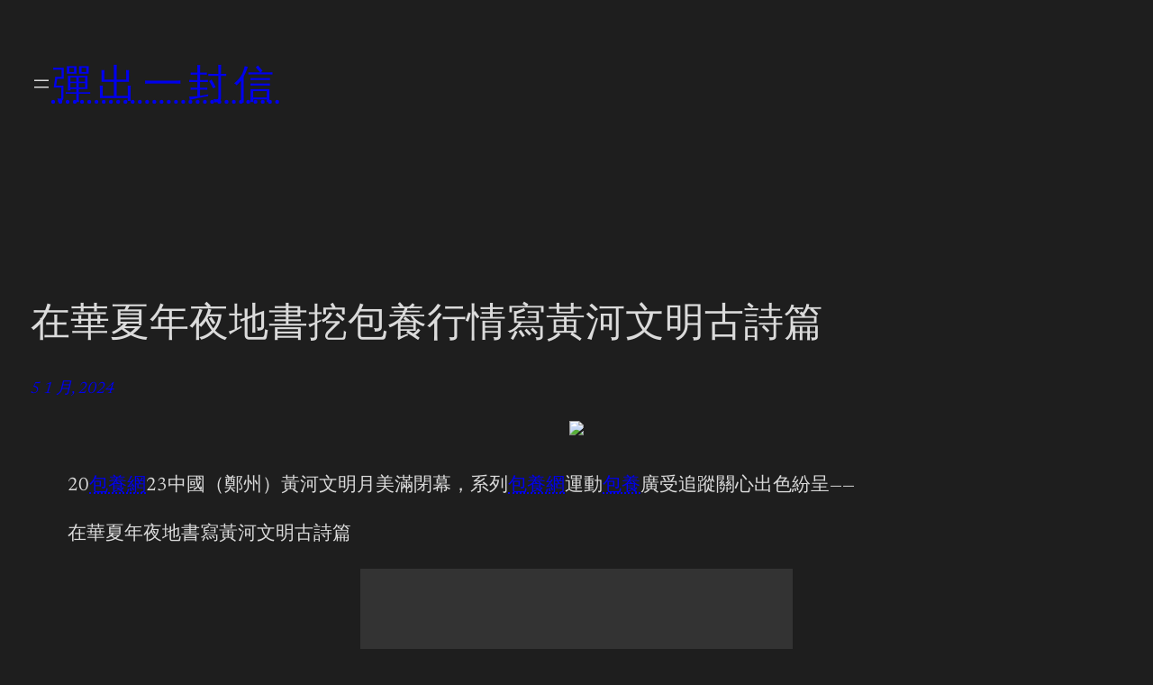

--- FILE ---
content_type: text/html; charset=UTF-8
request_url: https://top8.com.tw/%E5%9C%A8%E8%8F%AF%E5%A4%8F%E5%B9%B4%E5%A4%9C%E5%9C%B0%E6%9B%B8%E6%8C%96%E5%8C%85%E9%A4%8A%E8%A1%8C%E6%83%85%E5%AF%AB%E9%BB%83%E6%B2%B3%E6%96%87%E6%98%8E%E5%8F%A4%E8%A9%A9%E7%AF%87/
body_size: 84874
content:
<!DOCTYPE html>
<html lang="zh-TW">
<head>
	<meta charset="UTF-8" />
	<meta name="viewport" content="width=device-width, initial-scale=1" />
<meta name='robots' content='max-image-preview:large' />
<title>在華夏年夜地書挖包養行情寫黃河文明古詩篇 &#8211; 彈出一封信</title>
<link rel="alternate" type="application/rss+xml" title="訂閱《彈出一封信》&raquo; 資訊提供" href="https://top8.com.tw/feed/" />
<link rel="alternate" type="application/rss+xml" title="訂閱《彈出一封信》&raquo; 留言的資訊提供" href="https://top8.com.tw/comments/feed/" />
<link rel="alternate" type="application/rss+xml" title="訂閱《彈出一封信 》&raquo;〈在華夏年夜地書挖包養行情寫黃河文明古詩篇〉留言的資訊提供" href="https://top8.com.tw/%e5%9c%a8%e8%8f%af%e5%a4%8f%e5%b9%b4%e5%a4%9c%e5%9c%b0%e6%9b%b8%e6%8c%96%e5%8c%85%e9%a4%8a%e8%a1%8c%e6%83%85%e5%af%ab%e9%bb%83%e6%b2%b3%e6%96%87%e6%98%8e%e5%8f%a4%e8%a9%a9%e7%af%87/feed/" />
<link rel="alternate" title="oEmbed (JSON)" type="application/json+oembed" href="https://top8.com.tw/wp-json/oembed/1.0/embed?url=https%3A%2F%2Ftop8.com.tw%2F%25e5%259c%25a8%25e8%258f%25af%25e5%25a4%258f%25e5%25b9%25b4%25e5%25a4%259c%25e5%259c%25b0%25e6%259b%25b8%25e6%258c%2596%25e5%258c%2585%25e9%25a4%258a%25e8%25a1%258c%25e6%2583%2585%25e5%25af%25ab%25e9%25bb%2583%25e6%25b2%25b3%25e6%2596%2587%25e6%2598%258e%25e5%258f%25a4%25e8%25a9%25a9%25e7%25af%2587%2F" />
<link rel="alternate" title="oEmbed (XML)" type="text/xml+oembed" href="https://top8.com.tw/wp-json/oembed/1.0/embed?url=https%3A%2F%2Ftop8.com.tw%2F%25e5%259c%25a8%25e8%258f%25af%25e5%25a4%258f%25e5%25b9%25b4%25e5%25a4%259c%25e5%259c%25b0%25e6%259b%25b8%25e6%258c%2596%25e5%258c%2585%25e9%25a4%258a%25e8%25a1%258c%25e6%2583%2585%25e5%25af%25ab%25e9%25bb%2583%25e6%25b2%25b3%25e6%2596%2587%25e6%2598%258e%25e5%258f%25a4%25e8%25a9%25a9%25e7%25af%2587%2F&#038;format=xml" />
<style id='wp-img-auto-sizes-contain-inline-css'>
img:is([sizes=auto i],[sizes^="auto," i]){contain-intrinsic-size:3000px 1500px}
/*# sourceURL=wp-img-auto-sizes-contain-inline-css */
</style>
<style id='wp-block-navigation-inline-css'>
.wp-block-navigation{position:relative}.wp-block-navigation ul{margin-bottom:0;margin-left:0;margin-top:0;padding-left:0}.wp-block-navigation ul,.wp-block-navigation ul li{list-style:none;padding:0}.wp-block-navigation .wp-block-navigation-item{align-items:center;background-color:inherit;display:flex;position:relative}.wp-block-navigation .wp-block-navigation-item .wp-block-navigation__submenu-container:empty{display:none}.wp-block-navigation .wp-block-navigation-item__content{display:block;z-index:1}.wp-block-navigation .wp-block-navigation-item__content.wp-block-navigation-item__content{color:inherit}.wp-block-navigation.has-text-decoration-underline .wp-block-navigation-item__content,.wp-block-navigation.has-text-decoration-underline .wp-block-navigation-item__content:active,.wp-block-navigation.has-text-decoration-underline .wp-block-navigation-item__content:focus{text-decoration:underline}.wp-block-navigation.has-text-decoration-line-through .wp-block-navigation-item__content,.wp-block-navigation.has-text-decoration-line-through .wp-block-navigation-item__content:active,.wp-block-navigation.has-text-decoration-line-through .wp-block-navigation-item__content:focus{text-decoration:line-through}.wp-block-navigation :where(a),.wp-block-navigation :where(a:active),.wp-block-navigation :where(a:focus){text-decoration:none}.wp-block-navigation .wp-block-navigation__submenu-icon{align-self:center;background-color:inherit;border:none;color:currentColor;display:inline-block;font-size:inherit;height:.6em;line-height:0;margin-left:.25em;padding:0;width:.6em}.wp-block-navigation .wp-block-navigation__submenu-icon svg{display:inline-block;stroke:currentColor;height:inherit;margin-top:.075em;width:inherit}.wp-block-navigation{--navigation-layout-justification-setting:flex-start;--navigation-layout-direction:row;--navigation-layout-wrap:wrap;--navigation-layout-justify:flex-start;--navigation-layout-align:center}.wp-block-navigation.is-vertical{--navigation-layout-direction:column;--navigation-layout-justify:initial;--navigation-layout-align:flex-start}.wp-block-navigation.no-wrap{--navigation-layout-wrap:nowrap}.wp-block-navigation.items-justified-center{--navigation-layout-justification-setting:center;--navigation-layout-justify:center}.wp-block-navigation.items-justified-center.is-vertical{--navigation-layout-align:center}.wp-block-navigation.items-justified-right{--navigation-layout-justification-setting:flex-end;--navigation-layout-justify:flex-end}.wp-block-navigation.items-justified-right.is-vertical{--navigation-layout-align:flex-end}.wp-block-navigation.items-justified-space-between{--navigation-layout-justification-setting:space-between;--navigation-layout-justify:space-between}.wp-block-navigation .has-child .wp-block-navigation__submenu-container{align-items:normal;background-color:inherit;color:inherit;display:flex;flex-direction:column;opacity:0;position:absolute;z-index:2}@media not (prefers-reduced-motion){.wp-block-navigation .has-child .wp-block-navigation__submenu-container{transition:opacity .1s linear}}.wp-block-navigation .has-child .wp-block-navigation__submenu-container{height:0;overflow:hidden;visibility:hidden;width:0}.wp-block-navigation .has-child .wp-block-navigation__submenu-container>.wp-block-navigation-item>.wp-block-navigation-item__content{display:flex;flex-grow:1;padding:.5em 1em}.wp-block-navigation .has-child .wp-block-navigation__submenu-container>.wp-block-navigation-item>.wp-block-navigation-item__content .wp-block-navigation__submenu-icon{margin-left:auto;margin-right:0}.wp-block-navigation .has-child .wp-block-navigation__submenu-container .wp-block-navigation-item__content{margin:0}.wp-block-navigation .has-child .wp-block-navigation__submenu-container{left:-1px;top:100%}@media (min-width:782px){.wp-block-navigation .has-child .wp-block-navigation__submenu-container .wp-block-navigation__submenu-container{left:100%;top:-1px}.wp-block-navigation .has-child .wp-block-navigation__submenu-container .wp-block-navigation__submenu-container:before{background:#0000;content:"";display:block;height:100%;position:absolute;right:100%;width:.5em}.wp-block-navigation .has-child .wp-block-navigation__submenu-container .wp-block-navigation__submenu-icon{margin-right:.25em}.wp-block-navigation .has-child .wp-block-navigation__submenu-container .wp-block-navigation__submenu-icon svg{transform:rotate(-90deg)}}.wp-block-navigation .has-child .wp-block-navigation-submenu__toggle[aria-expanded=true]~.wp-block-navigation__submenu-container,.wp-block-navigation .has-child:not(.open-on-click):hover>.wp-block-navigation__submenu-container,.wp-block-navigation .has-child:not(.open-on-click):not(.open-on-hover-click):focus-within>.wp-block-navigation__submenu-container{height:auto;min-width:200px;opacity:1;overflow:visible;visibility:visible;width:auto}.wp-block-navigation.has-background .has-child .wp-block-navigation__submenu-container{left:0;top:100%}@media (min-width:782px){.wp-block-navigation.has-background .has-child .wp-block-navigation__submenu-container .wp-block-navigation__submenu-container{left:100%;top:0}}.wp-block-navigation-submenu{display:flex;position:relative}.wp-block-navigation-submenu .wp-block-navigation__submenu-icon svg{stroke:currentColor}button.wp-block-navigation-item__content{background-color:initial;border:none;color:currentColor;font-family:inherit;font-size:inherit;font-style:inherit;font-weight:inherit;letter-spacing:inherit;line-height:inherit;text-align:left;text-transform:inherit}.wp-block-navigation-submenu__toggle{cursor:pointer}.wp-block-navigation-submenu__toggle[aria-expanded=true]+.wp-block-navigation__submenu-icon>svg,.wp-block-navigation-submenu__toggle[aria-expanded=true]>svg{transform:rotate(180deg)}.wp-block-navigation-item.open-on-click .wp-block-navigation-submenu__toggle{padding-left:0;padding-right:.85em}.wp-block-navigation-item.open-on-click .wp-block-navigation-submenu__toggle+.wp-block-navigation__submenu-icon{margin-left:-.6em;pointer-events:none}.wp-block-navigation-item.open-on-click button.wp-block-navigation-item__content:not(.wp-block-navigation-submenu__toggle){padding:0}.wp-block-navigation .wp-block-page-list,.wp-block-navigation__container,.wp-block-navigation__responsive-close,.wp-block-navigation__responsive-container,.wp-block-navigation__responsive-container-content,.wp-block-navigation__responsive-dialog{gap:inherit}:where(.wp-block-navigation.has-background .wp-block-navigation-item a:not(.wp-element-button)),:where(.wp-block-navigation.has-background .wp-block-navigation-submenu a:not(.wp-element-button)){padding:.5em 1em}:where(.wp-block-navigation .wp-block-navigation__submenu-container .wp-block-navigation-item a:not(.wp-element-button)),:where(.wp-block-navigation .wp-block-navigation__submenu-container .wp-block-navigation-submenu a:not(.wp-element-button)),:where(.wp-block-navigation .wp-block-navigation__submenu-container .wp-block-navigation-submenu button.wp-block-navigation-item__content),:where(.wp-block-navigation .wp-block-navigation__submenu-container .wp-block-pages-list__item button.wp-block-navigation-item__content){padding:.5em 1em}.wp-block-navigation.items-justified-right .wp-block-navigation__container .has-child .wp-block-navigation__submenu-container,.wp-block-navigation.items-justified-right .wp-block-page-list>.has-child .wp-block-navigation__submenu-container,.wp-block-navigation.items-justified-space-between .wp-block-page-list>.has-child:last-child .wp-block-navigation__submenu-container,.wp-block-navigation.items-justified-space-between>.wp-block-navigation__container>.has-child:last-child .wp-block-navigation__submenu-container{left:auto;right:0}.wp-block-navigation.items-justified-right .wp-block-navigation__container .has-child .wp-block-navigation__submenu-container .wp-block-navigation__submenu-container,.wp-block-navigation.items-justified-right .wp-block-page-list>.has-child .wp-block-navigation__submenu-container .wp-block-navigation__submenu-container,.wp-block-navigation.items-justified-space-between .wp-block-page-list>.has-child:last-child .wp-block-navigation__submenu-container .wp-block-navigation__submenu-container,.wp-block-navigation.items-justified-space-between>.wp-block-navigation__container>.has-child:last-child .wp-block-navigation__submenu-container .wp-block-navigation__submenu-container{left:-1px;right:-1px}@media (min-width:782px){.wp-block-navigation.items-justified-right .wp-block-navigation__container .has-child .wp-block-navigation__submenu-container .wp-block-navigation__submenu-container,.wp-block-navigation.items-justified-right .wp-block-page-list>.has-child .wp-block-navigation__submenu-container .wp-block-navigation__submenu-container,.wp-block-navigation.items-justified-space-between .wp-block-page-list>.has-child:last-child .wp-block-navigation__submenu-container .wp-block-navigation__submenu-container,.wp-block-navigation.items-justified-space-between>.wp-block-navigation__container>.has-child:last-child .wp-block-navigation__submenu-container .wp-block-navigation__submenu-container{left:auto;right:100%}}.wp-block-navigation:not(.has-background) .wp-block-navigation__submenu-container{background-color:#fff;border:1px solid #00000026}.wp-block-navigation.has-background .wp-block-navigation__submenu-container{background-color:inherit}.wp-block-navigation:not(.has-text-color) .wp-block-navigation__submenu-container{color:#000}.wp-block-navigation__container{align-items:var(--navigation-layout-align,initial);display:flex;flex-direction:var(--navigation-layout-direction,initial);flex-wrap:var(--navigation-layout-wrap,wrap);justify-content:var(--navigation-layout-justify,initial);list-style:none;margin:0;padding-left:0}.wp-block-navigation__container .is-responsive{display:none}.wp-block-navigation__container:only-child,.wp-block-page-list:only-child{flex-grow:1}@keyframes overlay-menu__fade-in-animation{0%{opacity:0;transform:translateY(.5em)}to{opacity:1;transform:translateY(0)}}.wp-block-navigation__responsive-container{bottom:0;display:none;left:0;position:fixed;right:0;top:0}.wp-block-navigation__responsive-container :where(.wp-block-navigation-item a){color:inherit}.wp-block-navigation__responsive-container .wp-block-navigation__responsive-container-content{align-items:var(--navigation-layout-align,initial);display:flex;flex-direction:var(--navigation-layout-direction,initial);flex-wrap:var(--navigation-layout-wrap,wrap);justify-content:var(--navigation-layout-justify,initial)}.wp-block-navigation__responsive-container:not(.is-menu-open.is-menu-open){background-color:inherit!important;color:inherit!important}.wp-block-navigation__responsive-container.is-menu-open{background-color:inherit;display:flex;flex-direction:column}@media not (prefers-reduced-motion){.wp-block-navigation__responsive-container.is-menu-open{animation:overlay-menu__fade-in-animation .1s ease-out;animation-fill-mode:forwards}}.wp-block-navigation__responsive-container.is-menu-open{overflow:auto;padding:clamp(1rem,var(--wp--style--root--padding-top),20rem) clamp(1rem,var(--wp--style--root--padding-right),20rem) clamp(1rem,var(--wp--style--root--padding-bottom),20rem) clamp(1rem,var(--wp--style--root--padding-left),20rem);z-index:100000}.wp-block-navigation__responsive-container.is-menu-open .wp-block-navigation__responsive-container-content{align-items:var(--navigation-layout-justification-setting,inherit);display:flex;flex-direction:column;flex-wrap:nowrap;overflow:visible;padding-top:calc(2rem + 24px)}.wp-block-navigation__responsive-container.is-menu-open .wp-block-navigation__responsive-container-content,.wp-block-navigation__responsive-container.is-menu-open .wp-block-navigation__responsive-container-content .wp-block-navigation__container,.wp-block-navigation__responsive-container.is-menu-open .wp-block-navigation__responsive-container-content .wp-block-page-list{justify-content:flex-start}.wp-block-navigation__responsive-container.is-menu-open .wp-block-navigation__responsive-container-content .wp-block-navigation__submenu-icon{display:none}.wp-block-navigation__responsive-container.is-menu-open .wp-block-navigation__responsive-container-content .has-child .wp-block-navigation__submenu-container{border:none;height:auto;min-width:200px;opacity:1;overflow:initial;padding-left:2rem;padding-right:2rem;position:static;visibility:visible;width:auto}.wp-block-navigation__responsive-container.is-menu-open .wp-block-navigation__responsive-container-content .wp-block-navigation__container,.wp-block-navigation__responsive-container.is-menu-open .wp-block-navigation__responsive-container-content .wp-block-navigation__submenu-container{gap:inherit}.wp-block-navigation__responsive-container.is-menu-open .wp-block-navigation__responsive-container-content .wp-block-navigation__submenu-container{padding-top:var(--wp--style--block-gap,2em)}.wp-block-navigation__responsive-container.is-menu-open .wp-block-navigation__responsive-container-content .wp-block-navigation-item__content{padding:0}.wp-block-navigation__responsive-container.is-menu-open .wp-block-navigation__responsive-container-content .wp-block-navigation-item,.wp-block-navigation__responsive-container.is-menu-open .wp-block-navigation__responsive-container-content .wp-block-navigation__container,.wp-block-navigation__responsive-container.is-menu-open .wp-block-navigation__responsive-container-content .wp-block-page-list{align-items:var(--navigation-layout-justification-setting,initial);display:flex;flex-direction:column}.wp-block-navigation__responsive-container.is-menu-open .wp-block-navigation-item,.wp-block-navigation__responsive-container.is-menu-open .wp-block-navigation-item .wp-block-navigation__submenu-container,.wp-block-navigation__responsive-container.is-menu-open .wp-block-navigation__container,.wp-block-navigation__responsive-container.is-menu-open .wp-block-page-list{background:#0000!important;color:inherit!important}.wp-block-navigation__responsive-container.is-menu-open .wp-block-navigation__submenu-container.wp-block-navigation__submenu-container.wp-block-navigation__submenu-container.wp-block-navigation__submenu-container{left:auto;right:auto}@media (min-width:600px){.wp-block-navigation__responsive-container:not(.hidden-by-default):not(.is-menu-open){background-color:inherit;display:block;position:relative;width:100%;z-index:auto}.wp-block-navigation__responsive-container:not(.hidden-by-default):not(.is-menu-open) .wp-block-navigation__responsive-container-close{display:none}.wp-block-navigation__responsive-container.is-menu-open .wp-block-navigation__submenu-container.wp-block-navigation__submenu-container.wp-block-navigation__submenu-container.wp-block-navigation__submenu-container{left:0}}.wp-block-navigation:not(.has-background) .wp-block-navigation__responsive-container.is-menu-open{background-color:#fff}.wp-block-navigation:not(.has-text-color) .wp-block-navigation__responsive-container.is-menu-open{color:#000}.wp-block-navigation__toggle_button_label{font-size:1rem;font-weight:700}.wp-block-navigation__responsive-container-close,.wp-block-navigation__responsive-container-open{background:#0000;border:none;color:currentColor;cursor:pointer;margin:0;padding:0;text-transform:inherit;vertical-align:middle}.wp-block-navigation__responsive-container-close svg,.wp-block-navigation__responsive-container-open svg{fill:currentColor;display:block;height:24px;pointer-events:none;width:24px}.wp-block-navigation__responsive-container-open{display:flex}.wp-block-navigation__responsive-container-open.wp-block-navigation__responsive-container-open.wp-block-navigation__responsive-container-open{font-family:inherit;font-size:inherit;font-weight:inherit}@media (min-width:600px){.wp-block-navigation__responsive-container-open:not(.always-shown){display:none}}.wp-block-navigation__responsive-container-close{position:absolute;right:0;top:0;z-index:2}.wp-block-navigation__responsive-container-close.wp-block-navigation__responsive-container-close.wp-block-navigation__responsive-container-close{font-family:inherit;font-size:inherit;font-weight:inherit}.wp-block-navigation__responsive-close{width:100%}.has-modal-open .wp-block-navigation__responsive-close{margin-left:auto;margin-right:auto;max-width:var(--wp--style--global--wide-size,100%)}.wp-block-navigation__responsive-close:focus{outline:none}.is-menu-open .wp-block-navigation__responsive-close,.is-menu-open .wp-block-navigation__responsive-container-content,.is-menu-open .wp-block-navigation__responsive-dialog{box-sizing:border-box}.wp-block-navigation__responsive-dialog{position:relative}.has-modal-open .admin-bar .is-menu-open .wp-block-navigation__responsive-dialog{margin-top:46px}@media (min-width:782px){.has-modal-open .admin-bar .is-menu-open .wp-block-navigation__responsive-dialog{margin-top:32px}}html.has-modal-open{overflow:hidden}
/*# sourceURL=https://top8.com.tw/wp-includes/blocks/navigation/style.min.css */
</style>
<style id='wp-block-site-title-inline-css'>
.wp-block-site-title{box-sizing:border-box}.wp-block-site-title :where(a){color:inherit;font-family:inherit;font-size:inherit;font-style:inherit;font-weight:inherit;letter-spacing:inherit;line-height:inherit;text-decoration:inherit}
/*# sourceURL=https://top8.com.tw/wp-includes/blocks/site-title/style.min.css */
</style>
<style id='wp-block-group-inline-css'>
.wp-block-group{box-sizing:border-box}:where(.wp-block-group.wp-block-group-is-layout-constrained){position:relative}
/*# sourceURL=https://top8.com.tw/wp-includes/blocks/group/style.min.css */
</style>
<style id='wp-block-group-theme-inline-css'>
:where(.wp-block-group.has-background){padding:1.25em 2.375em}
/*# sourceURL=https://top8.com.tw/wp-includes/blocks/group/theme.min.css */
</style>
<style id='wp-block-template-part-theme-inline-css'>
:root :where(.wp-block-template-part.has-background){margin-bottom:0;margin-top:0;padding:1.25em 2.375em}
/*# sourceURL=https://top8.com.tw/wp-includes/blocks/template-part/theme.min.css */
</style>
<style id='wp-block-post-title-inline-css'>
.wp-block-post-title{box-sizing:border-box;word-break:break-word}.wp-block-post-title :where(a){display:inline-block;font-family:inherit;font-size:inherit;font-style:inherit;font-weight:inherit;letter-spacing:inherit;line-height:inherit;text-decoration:inherit}
/*# sourceURL=https://top8.com.tw/wp-includes/blocks/post-title/style.min.css */
</style>
<style id='wp-block-post-date-inline-css'>
.wp-block-post-date{box-sizing:border-box}
/*# sourceURL=https://top8.com.tw/wp-includes/blocks/post-date/style.min.css */
</style>
<style id='wp-block-post-content-inline-css'>
.wp-block-post-content{display:flow-root}
/*# sourceURL=https://top8.com.tw/wp-includes/blocks/post-content/style.min.css */
</style>
<style id='wp-block-spacer-inline-css'>
.wp-block-spacer{clear:both}
/*# sourceURL=https://top8.com.tw/wp-includes/blocks/spacer/style.min.css */
</style>
<style id='wp-block-post-author-inline-css'>
.wp-block-post-author{box-sizing:border-box;display:flex;flex-wrap:wrap}.wp-block-post-author__byline{font-size:.5em;margin-bottom:0;margin-top:0;width:100%}.wp-block-post-author__avatar{margin-right:1em}.wp-block-post-author__bio{font-size:.7em;margin-bottom:.7em}.wp-block-post-author__content{flex-basis:0;flex-grow:1}.wp-block-post-author__name{margin:0}
/*# sourceURL=https://top8.com.tw/wp-includes/blocks/post-author/style.min.css */
</style>
<style id='wp-block-separator-inline-css'>
@charset "UTF-8";.wp-block-separator{border:none;border-top:2px solid}:root :where(.wp-block-separator.is-style-dots){height:auto;line-height:1;text-align:center}:root :where(.wp-block-separator.is-style-dots):before{color:currentColor;content:"···";font-family:serif;font-size:1.5em;letter-spacing:2em;padding-left:2em}.wp-block-separator.is-style-dots{background:none!important;border:none!important}
/*# sourceURL=https://top8.com.tw/wp-includes/blocks/separator/style.min.css */
</style>
<style id='wp-block-separator-theme-inline-css'>
.wp-block-separator.has-css-opacity{opacity:.4}.wp-block-separator{border:none;border-bottom:2px solid;margin-left:auto;margin-right:auto}.wp-block-separator.has-alpha-channel-opacity{opacity:1}.wp-block-separator:not(.is-style-wide):not(.is-style-dots){width:100px}.wp-block-separator.has-background:not(.is-style-dots){border-bottom:none;height:1px}.wp-block-separator.has-background:not(.is-style-wide):not(.is-style-dots){height:2px}
/*# sourceURL=https://top8.com.tw/wp-includes/blocks/separator/theme.min.css */
</style>
<style id='wp-block-buttons-inline-css'>
.wp-block-buttons{box-sizing:border-box}.wp-block-buttons.is-vertical{flex-direction:column}.wp-block-buttons.is-vertical>.wp-block-button:last-child{margin-bottom:0}.wp-block-buttons>.wp-block-button{display:inline-block;margin:0}.wp-block-buttons.is-content-justification-left{justify-content:flex-start}.wp-block-buttons.is-content-justification-left.is-vertical{align-items:flex-start}.wp-block-buttons.is-content-justification-center{justify-content:center}.wp-block-buttons.is-content-justification-center.is-vertical{align-items:center}.wp-block-buttons.is-content-justification-right{justify-content:flex-end}.wp-block-buttons.is-content-justification-right.is-vertical{align-items:flex-end}.wp-block-buttons.is-content-justification-space-between{justify-content:space-between}.wp-block-buttons.aligncenter{text-align:center}.wp-block-buttons:not(.is-content-justification-space-between,.is-content-justification-right,.is-content-justification-left,.is-content-justification-center) .wp-block-button.aligncenter{margin-left:auto;margin-right:auto;width:100%}.wp-block-buttons[style*=text-decoration] .wp-block-button,.wp-block-buttons[style*=text-decoration] .wp-block-button__link{text-decoration:inherit}.wp-block-buttons.has-custom-font-size .wp-block-button__link{font-size:inherit}.wp-block-buttons .wp-block-button__link{width:100%}.wp-block-button.aligncenter{text-align:center}
/*# sourceURL=https://top8.com.tw/wp-includes/blocks/buttons/style.min.css */
</style>
<style id='wp-block-button-inline-css'>
.wp-block-button__link{align-content:center;box-sizing:border-box;cursor:pointer;display:inline-block;height:100%;text-align:center;word-break:break-word}.wp-block-button__link.aligncenter{text-align:center}.wp-block-button__link.alignright{text-align:right}:where(.wp-block-button__link){border-radius:9999px;box-shadow:none;padding:calc(.667em + 2px) calc(1.333em + 2px);text-decoration:none}.wp-block-button[style*=text-decoration] .wp-block-button__link{text-decoration:inherit}.wp-block-buttons>.wp-block-button.has-custom-width{max-width:none}.wp-block-buttons>.wp-block-button.has-custom-width .wp-block-button__link{width:100%}.wp-block-buttons>.wp-block-button.has-custom-font-size .wp-block-button__link{font-size:inherit}.wp-block-buttons>.wp-block-button.wp-block-button__width-25{width:calc(25% - var(--wp--style--block-gap, .5em)*.75)}.wp-block-buttons>.wp-block-button.wp-block-button__width-50{width:calc(50% - var(--wp--style--block-gap, .5em)*.5)}.wp-block-buttons>.wp-block-button.wp-block-button__width-75{width:calc(75% - var(--wp--style--block-gap, .5em)*.25)}.wp-block-buttons>.wp-block-button.wp-block-button__width-100{flex-basis:100%;width:100%}.wp-block-buttons.is-vertical>.wp-block-button.wp-block-button__width-25{width:25%}.wp-block-buttons.is-vertical>.wp-block-button.wp-block-button__width-50{width:50%}.wp-block-buttons.is-vertical>.wp-block-button.wp-block-button__width-75{width:75%}.wp-block-button.is-style-squared,.wp-block-button__link.wp-block-button.is-style-squared{border-radius:0}.wp-block-button.no-border-radius,.wp-block-button__link.no-border-radius{border-radius:0!important}:root :where(.wp-block-button .wp-block-button__link.is-style-outline),:root :where(.wp-block-button.is-style-outline>.wp-block-button__link){border:2px solid;padding:.667em 1.333em}:root :where(.wp-block-button .wp-block-button__link.is-style-outline:not(.has-text-color)),:root :where(.wp-block-button.is-style-outline>.wp-block-button__link:not(.has-text-color)){color:currentColor}:root :where(.wp-block-button .wp-block-button__link.is-style-outline:not(.has-background)),:root :where(.wp-block-button.is-style-outline>.wp-block-button__link:not(.has-background)){background-color:initial;background-image:none}
/*# sourceURL=https://top8.com.tw/wp-includes/blocks/button/style.min.css */
</style>
<style id='wp-block-paragraph-inline-css'>
.is-small-text{font-size:.875em}.is-regular-text{font-size:1em}.is-large-text{font-size:2.25em}.is-larger-text{font-size:3em}.has-drop-cap:not(:focus):first-letter{float:left;font-size:8.4em;font-style:normal;font-weight:100;line-height:.68;margin:.05em .1em 0 0;text-transform:uppercase}body.rtl .has-drop-cap:not(:focus):first-letter{float:none;margin-left:.1em}p.has-drop-cap.has-background{overflow:hidden}:root :where(p.has-background){padding:1.25em 2.375em}:where(p.has-text-color:not(.has-link-color)) a{color:inherit}p.has-text-align-left[style*="writing-mode:vertical-lr"],p.has-text-align-right[style*="writing-mode:vertical-rl"]{rotate:180deg}
/*# sourceURL=https://top8.com.tw/wp-includes/blocks/paragraph/style.min.css */
</style>
<style id='wp-emoji-styles-inline-css'>

	img.wp-smiley, img.emoji {
		display: inline !important;
		border: none !important;
		box-shadow: none !important;
		height: 1em !important;
		width: 1em !important;
		margin: 0 0.07em !important;
		vertical-align: -0.1em !important;
		background: none !important;
		padding: 0 !important;
	}
/*# sourceURL=wp-emoji-styles-inline-css */
</style>
<style id='wp-block-library-inline-css'>
:root{--wp-block-synced-color:#7a00df;--wp-block-synced-color--rgb:122,0,223;--wp-bound-block-color:var(--wp-block-synced-color);--wp-editor-canvas-background:#ddd;--wp-admin-theme-color:#007cba;--wp-admin-theme-color--rgb:0,124,186;--wp-admin-theme-color-darker-10:#006ba1;--wp-admin-theme-color-darker-10--rgb:0,107,160.5;--wp-admin-theme-color-darker-20:#005a87;--wp-admin-theme-color-darker-20--rgb:0,90,135;--wp-admin-border-width-focus:2px}@media (min-resolution:192dpi){:root{--wp-admin-border-width-focus:1.5px}}.wp-element-button{cursor:pointer}:root .has-very-light-gray-background-color{background-color:#eee}:root .has-very-dark-gray-background-color{background-color:#313131}:root .has-very-light-gray-color{color:#eee}:root .has-very-dark-gray-color{color:#313131}:root .has-vivid-green-cyan-to-vivid-cyan-blue-gradient-background{background:linear-gradient(135deg,#00d084,#0693e3)}:root .has-purple-crush-gradient-background{background:linear-gradient(135deg,#34e2e4,#4721fb 50%,#ab1dfe)}:root .has-hazy-dawn-gradient-background{background:linear-gradient(135deg,#faaca8,#dad0ec)}:root .has-subdued-olive-gradient-background{background:linear-gradient(135deg,#fafae1,#67a671)}:root .has-atomic-cream-gradient-background{background:linear-gradient(135deg,#fdd79a,#004a59)}:root .has-nightshade-gradient-background{background:linear-gradient(135deg,#330968,#31cdcf)}:root .has-midnight-gradient-background{background:linear-gradient(135deg,#020381,#2874fc)}:root{--wp--preset--font-size--normal:16px;--wp--preset--font-size--huge:42px}.has-regular-font-size{font-size:1em}.has-larger-font-size{font-size:2.625em}.has-normal-font-size{font-size:var(--wp--preset--font-size--normal)}.has-huge-font-size{font-size:var(--wp--preset--font-size--huge)}.has-text-align-center{text-align:center}.has-text-align-left{text-align:left}.has-text-align-right{text-align:right}.has-fit-text{white-space:nowrap!important}#end-resizable-editor-section{display:none}.aligncenter{clear:both}.items-justified-left{justify-content:flex-start}.items-justified-center{justify-content:center}.items-justified-right{justify-content:flex-end}.items-justified-space-between{justify-content:space-between}.screen-reader-text{border:0;clip-path:inset(50%);height:1px;margin:-1px;overflow:hidden;padding:0;position:absolute;width:1px;word-wrap:normal!important}.screen-reader-text:focus{background-color:#ddd;clip-path:none;color:#444;display:block;font-size:1em;height:auto;left:5px;line-height:normal;padding:15px 23px 14px;text-decoration:none;top:5px;width:auto;z-index:100000}html :where(.has-border-color){border-style:solid}html :where([style*=border-top-color]){border-top-style:solid}html :where([style*=border-right-color]){border-right-style:solid}html :where([style*=border-bottom-color]){border-bottom-style:solid}html :where([style*=border-left-color]){border-left-style:solid}html :where([style*=border-width]){border-style:solid}html :where([style*=border-top-width]){border-top-style:solid}html :where([style*=border-right-width]){border-right-style:solid}html :where([style*=border-bottom-width]){border-bottom-style:solid}html :where([style*=border-left-width]){border-left-style:solid}html :where(img[class*=wp-image-]){height:auto;max-width:100%}:where(figure){margin:0 0 1em}html :where(.is-position-sticky){--wp-admin--admin-bar--position-offset:var(--wp-admin--admin-bar--height,0px)}@media screen and (max-width:600px){html :where(.is-position-sticky){--wp-admin--admin-bar--position-offset:0px}}
/*# sourceURL=/wp-includes/css/dist/block-library/common.min.css */
</style>
<style id='global-styles-inline-css'>
:root{--wp--preset--aspect-ratio--square: 1;--wp--preset--aspect-ratio--4-3: 4/3;--wp--preset--aspect-ratio--3-4: 3/4;--wp--preset--aspect-ratio--3-2: 3/2;--wp--preset--aspect-ratio--2-3: 2/3;--wp--preset--aspect-ratio--16-9: 16/9;--wp--preset--aspect-ratio--9-16: 9/16;--wp--preset--color--black: #000000;--wp--preset--color--cyan-bluish-gray: #abb8c3;--wp--preset--color--white: #ffffff;--wp--preset--color--pale-pink: #f78da7;--wp--preset--color--vivid-red: #cf2e2e;--wp--preset--color--luminous-vivid-orange: #ff6900;--wp--preset--color--luminous-vivid-amber: #fcb900;--wp--preset--color--light-green-cyan: #7bdcb5;--wp--preset--color--vivid-green-cyan: #00d084;--wp--preset--color--pale-cyan-blue: #8ed1fc;--wp--preset--color--vivid-cyan-blue: #0693e3;--wp--preset--color--vivid-purple: #9b51e0;--wp--preset--color--foreground: #DBDBDB;--wp--preset--color--background: #1E1E1E;--wp--preset--color--secondary: #FFFFFF;--wp--preset--gradient--vivid-cyan-blue-to-vivid-purple: linear-gradient(135deg,rgb(6,147,227) 0%,rgb(155,81,224) 100%);--wp--preset--gradient--light-green-cyan-to-vivid-green-cyan: linear-gradient(135deg,rgb(122,220,180) 0%,rgb(0,208,130) 100%);--wp--preset--gradient--luminous-vivid-amber-to-luminous-vivid-orange: linear-gradient(135deg,rgb(252,185,0) 0%,rgb(255,105,0) 100%);--wp--preset--gradient--luminous-vivid-orange-to-vivid-red: linear-gradient(135deg,rgb(255,105,0) 0%,rgb(207,46,46) 100%);--wp--preset--gradient--very-light-gray-to-cyan-bluish-gray: linear-gradient(135deg,rgb(238,238,238) 0%,rgb(169,184,195) 100%);--wp--preset--gradient--cool-to-warm-spectrum: linear-gradient(135deg,rgb(74,234,220) 0%,rgb(151,120,209) 20%,rgb(207,42,186) 40%,rgb(238,44,130) 60%,rgb(251,105,98) 80%,rgb(254,248,76) 100%);--wp--preset--gradient--blush-light-purple: linear-gradient(135deg,rgb(255,206,236) 0%,rgb(152,150,240) 100%);--wp--preset--gradient--blush-bordeaux: linear-gradient(135deg,rgb(254,205,165) 0%,rgb(254,45,45) 50%,rgb(107,0,62) 100%);--wp--preset--gradient--luminous-dusk: linear-gradient(135deg,rgb(255,203,112) 0%,rgb(199,81,192) 50%,rgb(65,88,208) 100%);--wp--preset--gradient--pale-ocean: linear-gradient(135deg,rgb(255,245,203) 0%,rgb(182,227,212) 50%,rgb(51,167,181) 100%);--wp--preset--gradient--electric-grass: linear-gradient(135deg,rgb(202,248,128) 0%,rgb(113,206,126) 100%);--wp--preset--gradient--midnight: linear-gradient(135deg,rgb(2,3,129) 0%,rgb(40,116,252) 100%);--wp--preset--font-size--small: 1.125rem;--wp--preset--font-size--medium: 1.3rem;--wp--preset--font-size--large: 1.75rem;--wp--preset--font-size--x-large: clamp(2.25rem, 6vw, 2.75rem);--wp--preset--font-size--x-small: 1rem;--wp--preset--font-size--xx-large: clamp(3.25rem, 8vw, 6.25rem);--wp--preset--font-family--newsreader: "Newsreader", serif;--wp--preset--spacing--20: 0.44rem;--wp--preset--spacing--30: 0.67rem;--wp--preset--spacing--40: 1rem;--wp--preset--spacing--50: 1.5rem;--wp--preset--spacing--60: 2.25rem;--wp--preset--spacing--70: 3.38rem;--wp--preset--spacing--80: 5.06rem;--wp--preset--shadow--natural: 6px 6px 9px rgba(0, 0, 0, 0.2);--wp--preset--shadow--deep: 12px 12px 50px rgba(0, 0, 0, 0.4);--wp--preset--shadow--sharp: 6px 6px 0px rgba(0, 0, 0, 0.2);--wp--preset--shadow--outlined: 6px 6px 0px -3px rgb(255, 255, 255), 6px 6px rgb(0, 0, 0);--wp--preset--shadow--crisp: 6px 6px 0px rgb(0, 0, 0);--wp--custom--spacing--small: max(1.25rem, 2vw);--wp--custom--spacing--medium: clamp(2rem, 8vw, calc(4 * var(--wp--style--block-gap)));--wp--custom--spacing--large: clamp(4rem, 12vw, 10rem);--wp--custom--spacing--outer: var(--wp--custom--spacing--small, 1.25rem);--wp--custom--typography--line-height--tiny: 1.15;--wp--custom--typography--line-height--small: 1.2;--wp--custom--typography--line-height--medium: 1.4;--wp--custom--typography--line-height--normal: 1.6;}:root { --wp--style--global--content-size: 650px;--wp--style--global--wide-size: 1000px; }:where(body) { margin: 0; }.wp-site-blocks > .alignleft { float: left; margin-right: 2em; }.wp-site-blocks > .alignright { float: right; margin-left: 2em; }.wp-site-blocks > .aligncenter { justify-content: center; margin-left: auto; margin-right: auto; }:where(.wp-site-blocks) > * { margin-block-start: 1.5rem; margin-block-end: 0; }:where(.wp-site-blocks) > :first-child { margin-block-start: 0; }:where(.wp-site-blocks) > :last-child { margin-block-end: 0; }:root { --wp--style--block-gap: 1.5rem; }:root :where(.is-layout-flow) > :first-child{margin-block-start: 0;}:root :where(.is-layout-flow) > :last-child{margin-block-end: 0;}:root :where(.is-layout-flow) > *{margin-block-start: 1.5rem;margin-block-end: 0;}:root :where(.is-layout-constrained) > :first-child{margin-block-start: 0;}:root :where(.is-layout-constrained) > :last-child{margin-block-end: 0;}:root :where(.is-layout-constrained) > *{margin-block-start: 1.5rem;margin-block-end: 0;}:root :where(.is-layout-flex){gap: 1.5rem;}:root :where(.is-layout-grid){gap: 1.5rem;}.is-layout-flow > .alignleft{float: left;margin-inline-start: 0;margin-inline-end: 2em;}.is-layout-flow > .alignright{float: right;margin-inline-start: 2em;margin-inline-end: 0;}.is-layout-flow > .aligncenter{margin-left: auto !important;margin-right: auto !important;}.is-layout-constrained > .alignleft{float: left;margin-inline-start: 0;margin-inline-end: 2em;}.is-layout-constrained > .alignright{float: right;margin-inline-start: 2em;margin-inline-end: 0;}.is-layout-constrained > .aligncenter{margin-left: auto !important;margin-right: auto !important;}.is-layout-constrained > :where(:not(.alignleft):not(.alignright):not(.alignfull)){max-width: var(--wp--style--global--content-size);margin-left: auto !important;margin-right: auto !important;}.is-layout-constrained > .alignwide{max-width: var(--wp--style--global--wide-size);}body .is-layout-flex{display: flex;}.is-layout-flex{flex-wrap: wrap;align-items: center;}.is-layout-flex > :is(*, div){margin: 0;}body .is-layout-grid{display: grid;}.is-layout-grid > :is(*, div){margin: 0;}body{background-color: var(--wp--preset--color--background);color: var(--wp--preset--color--foreground);font-family: var(--wp--preset--font-family--newsreader);font-size: var(--wp--preset--font-size--medium);line-height: var(--wp--custom--typography--line-height--normal);padding-top: 0px;padding-right: 0px;padding-bottom: 0px;padding-left: 0px;}a:where(:not(.wp-element-button)){color: var(--wp--preset--color--foreground);text-decoration: underline;}h1{font-size: var(--wp--preset--font-size--x-large);font-weight: 300;line-height: var(--wp--custom--typography--line-height--small);}h2{font-size: var(--wp--preset--font-size--large);font-weight: 300;line-height: var(--wp--custom--typography--line-height--small);}h3{font-size: var(--wp--preset--font-size--large);font-style: italic;font-weight: 300;line-height: var(--wp--custom--typography--line-height--small);}h4{font-size: var(--wp--preset--font-size--medium);font-style: italic;font-weight: 300;line-height: var(--wp--custom--typography--line-height--medium);}h5{font-size: var(--wp--preset--font-size--medium);font-weight: 400;line-height: var(--wp--custom--typography--line-height--normal);text-transform: uppercase;}h6{font-size: var(--wp--preset--font-size--small);font-weight: 400;line-height: var(--wp--custom--typography--line-height--normal);text-transform: uppercase;}:root :where(.wp-element-button, .wp-block-button__link){background-color: #32373c;border-width: 0;color: #fff;font-family: inherit;font-size: inherit;font-style: inherit;font-weight: inherit;letter-spacing: inherit;line-height: inherit;padding-top: calc(0.667em + 2px);padding-right: calc(1.333em + 2px);padding-bottom: calc(0.667em + 2px);padding-left: calc(1.333em + 2px);text-decoration: none;text-transform: inherit;}.has-black-color{color: var(--wp--preset--color--black) !important;}.has-cyan-bluish-gray-color{color: var(--wp--preset--color--cyan-bluish-gray) !important;}.has-white-color{color: var(--wp--preset--color--white) !important;}.has-pale-pink-color{color: var(--wp--preset--color--pale-pink) !important;}.has-vivid-red-color{color: var(--wp--preset--color--vivid-red) !important;}.has-luminous-vivid-orange-color{color: var(--wp--preset--color--luminous-vivid-orange) !important;}.has-luminous-vivid-amber-color{color: var(--wp--preset--color--luminous-vivid-amber) !important;}.has-light-green-cyan-color{color: var(--wp--preset--color--light-green-cyan) !important;}.has-vivid-green-cyan-color{color: var(--wp--preset--color--vivid-green-cyan) !important;}.has-pale-cyan-blue-color{color: var(--wp--preset--color--pale-cyan-blue) !important;}.has-vivid-cyan-blue-color{color: var(--wp--preset--color--vivid-cyan-blue) !important;}.has-vivid-purple-color{color: var(--wp--preset--color--vivid-purple) !important;}.has-foreground-color{color: var(--wp--preset--color--foreground) !important;}.has-background-color{color: var(--wp--preset--color--background) !important;}.has-secondary-color{color: var(--wp--preset--color--secondary) !important;}.has-black-background-color{background-color: var(--wp--preset--color--black) !important;}.has-cyan-bluish-gray-background-color{background-color: var(--wp--preset--color--cyan-bluish-gray) !important;}.has-white-background-color{background-color: var(--wp--preset--color--white) !important;}.has-pale-pink-background-color{background-color: var(--wp--preset--color--pale-pink) !important;}.has-vivid-red-background-color{background-color: var(--wp--preset--color--vivid-red) !important;}.has-luminous-vivid-orange-background-color{background-color: var(--wp--preset--color--luminous-vivid-orange) !important;}.has-luminous-vivid-amber-background-color{background-color: var(--wp--preset--color--luminous-vivid-amber) !important;}.has-light-green-cyan-background-color{background-color: var(--wp--preset--color--light-green-cyan) !important;}.has-vivid-green-cyan-background-color{background-color: var(--wp--preset--color--vivid-green-cyan) !important;}.has-pale-cyan-blue-background-color{background-color: var(--wp--preset--color--pale-cyan-blue) !important;}.has-vivid-cyan-blue-background-color{background-color: var(--wp--preset--color--vivid-cyan-blue) !important;}.has-vivid-purple-background-color{background-color: var(--wp--preset--color--vivid-purple) !important;}.has-foreground-background-color{background-color: var(--wp--preset--color--foreground) !important;}.has-background-background-color{background-color: var(--wp--preset--color--background) !important;}.has-secondary-background-color{background-color: var(--wp--preset--color--secondary) !important;}.has-black-border-color{border-color: var(--wp--preset--color--black) !important;}.has-cyan-bluish-gray-border-color{border-color: var(--wp--preset--color--cyan-bluish-gray) !important;}.has-white-border-color{border-color: var(--wp--preset--color--white) !important;}.has-pale-pink-border-color{border-color: var(--wp--preset--color--pale-pink) !important;}.has-vivid-red-border-color{border-color: var(--wp--preset--color--vivid-red) !important;}.has-luminous-vivid-orange-border-color{border-color: var(--wp--preset--color--luminous-vivid-orange) !important;}.has-luminous-vivid-amber-border-color{border-color: var(--wp--preset--color--luminous-vivid-amber) !important;}.has-light-green-cyan-border-color{border-color: var(--wp--preset--color--light-green-cyan) !important;}.has-vivid-green-cyan-border-color{border-color: var(--wp--preset--color--vivid-green-cyan) !important;}.has-pale-cyan-blue-border-color{border-color: var(--wp--preset--color--pale-cyan-blue) !important;}.has-vivid-cyan-blue-border-color{border-color: var(--wp--preset--color--vivid-cyan-blue) !important;}.has-vivid-purple-border-color{border-color: var(--wp--preset--color--vivid-purple) !important;}.has-foreground-border-color{border-color: var(--wp--preset--color--foreground) !important;}.has-background-border-color{border-color: var(--wp--preset--color--background) !important;}.has-secondary-border-color{border-color: var(--wp--preset--color--secondary) !important;}.has-vivid-cyan-blue-to-vivid-purple-gradient-background{background: var(--wp--preset--gradient--vivid-cyan-blue-to-vivid-purple) !important;}.has-light-green-cyan-to-vivid-green-cyan-gradient-background{background: var(--wp--preset--gradient--light-green-cyan-to-vivid-green-cyan) !important;}.has-luminous-vivid-amber-to-luminous-vivid-orange-gradient-background{background: var(--wp--preset--gradient--luminous-vivid-amber-to-luminous-vivid-orange) !important;}.has-luminous-vivid-orange-to-vivid-red-gradient-background{background: var(--wp--preset--gradient--luminous-vivid-orange-to-vivid-red) !important;}.has-very-light-gray-to-cyan-bluish-gray-gradient-background{background: var(--wp--preset--gradient--very-light-gray-to-cyan-bluish-gray) !important;}.has-cool-to-warm-spectrum-gradient-background{background: var(--wp--preset--gradient--cool-to-warm-spectrum) !important;}.has-blush-light-purple-gradient-background{background: var(--wp--preset--gradient--blush-light-purple) !important;}.has-blush-bordeaux-gradient-background{background: var(--wp--preset--gradient--blush-bordeaux) !important;}.has-luminous-dusk-gradient-background{background: var(--wp--preset--gradient--luminous-dusk) !important;}.has-pale-ocean-gradient-background{background: var(--wp--preset--gradient--pale-ocean) !important;}.has-electric-grass-gradient-background{background: var(--wp--preset--gradient--electric-grass) !important;}.has-midnight-gradient-background{background: var(--wp--preset--gradient--midnight) !important;}.has-small-font-size{font-size: var(--wp--preset--font-size--small) !important;}.has-medium-font-size{font-size: var(--wp--preset--font-size--medium) !important;}.has-large-font-size{font-size: var(--wp--preset--font-size--large) !important;}.has-x-large-font-size{font-size: var(--wp--preset--font-size--x-large) !important;}.has-x-small-font-size{font-size: var(--wp--preset--font-size--x-small) !important;}.has-xx-large-font-size{font-size: var(--wp--preset--font-size--xx-large) !important;}.has-newsreader-font-family{font-family: var(--wp--preset--font-family--newsreader) !important;}
:root :where(.wp-block-button .wp-block-button__link){background-color: var(--wp--preset--color--secondary);border-radius: 0;color: var(--wp--preset--color--background);font-size: var(--wp--preset--font-size--small);padding: 1.25em 1.15em 1.15em 1.15em;text-transform: uppercase;}
:root :where(.wp-block-post-title){font-size: var(--wp--preset--font-size--x-large);font-weight: 300;line-height: var(--wp--custom--typography--line-height--tiny);}
:root :where(.wp-block-site-title){font-family: var(--wp--preset--font-family--newsreader);font-size: var(--wp--preset--font-size--x-small);font-weight: normal;line-height: var(--wp--custom--typography--line-height--normal);}
:root :where(.wp-block-site-title a:where(:not(.wp-element-button))){text-decoration: none;}
/*# sourceURL=global-styles-inline-css */
</style>
<style id='core-block-supports-inline-css'>
.wp-container-core-navigation-is-layout-8eed085e{justify-content:flex-start;}.wp-container-core-group-is-layout-d50c1d50{justify-content:flex-start;}
/*# sourceURL=core-block-supports-inline-css */
</style>
<style id='wp-block-template-skip-link-inline-css'>

		.skip-link.screen-reader-text {
			border: 0;
			clip-path: inset(50%);
			height: 1px;
			margin: -1px;
			overflow: hidden;
			padding: 0;
			position: absolute !important;
			width: 1px;
			word-wrap: normal !important;
		}

		.skip-link.screen-reader-text:focus {
			background-color: #eee;
			clip-path: none;
			color: #444;
			display: block;
			font-size: 1em;
			height: auto;
			left: 5px;
			line-height: normal;
			padding: 15px 23px 14px;
			text-decoration: none;
			top: 5px;
			width: auto;
			z-index: 100000;
		}
/*# sourceURL=wp-block-template-skip-link-inline-css */
</style>
<link rel='stylesheet' id='livro-style-css' href='https://top8.com.tw/wp-content/themes/livro/style.css?ver=1.0.25' media='all' />
<link rel="https://api.w.org/" href="https://top8.com.tw/wp-json/" /><link rel="alternate" title="JSON" type="application/json" href="https://top8.com.tw/wp-json/wp/v2/posts/148" /><link rel="EditURI" type="application/rsd+xml" title="RSD" href="https://top8.com.tw/xmlrpc.php?rsd" />
<meta name="generator" content="WordPress 6.9" />
<link rel="canonical" href="https://top8.com.tw/%e5%9c%a8%e8%8f%af%e5%a4%8f%e5%b9%b4%e5%a4%9c%e5%9c%b0%e6%9b%b8%e6%8c%96%e5%8c%85%e9%a4%8a%e8%a1%8c%e6%83%85%e5%af%ab%e9%bb%83%e6%b2%b3%e6%96%87%e6%98%8e%e5%8f%a4%e8%a9%a9%e7%af%87/" />
<link rel='shortlink' href='https://top8.com.tw/?p=148' />
<script type="importmap" id="wp-importmap">
{"imports":{"@wordpress/interactivity":"https://top8.com.tw/wp-includes/js/dist/script-modules/interactivity/index.min.js?ver=8964710565a1d258501f"}}
</script>
<link rel="modulepreload" href="https://top8.com.tw/wp-includes/js/dist/script-modules/interactivity/index.min.js?ver=8964710565a1d258501f" id="@wordpress/interactivity-js-modulepreload" fetchpriority="low">
<style class='wp-fonts-local'>
@font-face{font-family:Newsreader;font-style:normal;font-weight:200 800;font-display:block;src:url('https://top8.com.tw/wp-content/themes/livro/assets/fonts/Newsreader.woff2') format('woff2');font-stretch:normal;}
@font-face{font-family:Newsreader;font-style:italic;font-weight:200 800;font-display:block;src:url('https://top8.com.tw/wp-content/themes/livro/assets/fonts/Newsreader-italic.woff2') format('woff2');font-stretch:normal;}
</style>
</head>

<body class="wp-singular post-template-default single single-post postid-148 single-format-standard wp-embed-responsive wp-theme-livro">

<div class="wp-site-blocks"><header class="wp-block-template-part">
<div class="wp-block-group alignfull is-content-justification-left is-layout-flex wp-container-core-group-is-layout-d50c1d50 wp-block-group-is-layout-flex" style="padding-top:var(--wp--custom--spacing--small, 1.25rem);padding-bottom:var(--wp--custom--spacing--large, 10rem)"><nav style="font-style:normal;font-weight:300;" class="has-x-large-font-size is-responsive items-justified-left wp-block-navigation is-content-justification-left is-layout-flex wp-container-core-navigation-is-layout-8eed085e wp-block-navigation-is-layout-flex" 
		 data-wp-interactive="core/navigation" data-wp-context='{"overlayOpenedBy":{"click":false,"hover":false,"focus":false},"type":"overlay","roleAttribute":"","ariaLabel":"\u9078\u55ae"}'><button aria-haspopup="dialog" aria-label="開啟選單" class="wp-block-navigation__responsive-container-open always-shown" 
				data-wp-on--click="actions.openMenuOnClick"
				data-wp-on--keydown="actions.handleMenuKeydown"
			><svg width="24" height="24" xmlns="http://www.w3.org/2000/svg" viewBox="0 0 24 24" aria-hidden="true" focusable="false"><path d="M4 7.5h16v1.5H4z"></path><path d="M4 15h16v1.5H4z"></path></svg></button>
				<div class="wp-block-navigation__responsive-container hidden-by-default has-text-color has-foreground-color has-background has-background-background-color"  id="modal-1" 
				data-wp-class--has-modal-open="state.isMenuOpen"
				data-wp-class--is-menu-open="state.isMenuOpen"
				data-wp-watch="callbacks.initMenu"
				data-wp-on--keydown="actions.handleMenuKeydown"
				data-wp-on--focusout="actions.handleMenuFocusout"
				tabindex="-1"
			>
					<div class="wp-block-navigation__responsive-close" tabindex="-1">
						<div class="wp-block-navigation__responsive-dialog" 
				data-wp-bind--aria-modal="state.ariaModal"
				data-wp-bind--aria-label="state.ariaLabel"
				data-wp-bind--role="state.roleAttribute"
			>
							<button aria-label="關閉選單" class="wp-block-navigation__responsive-container-close" 
				data-wp-on--click="actions.closeMenuOnClick"
			><svg xmlns="http://www.w3.org/2000/svg" viewBox="0 0 24 24" width="24" height="24" aria-hidden="true" focusable="false"><path d="m13.06 12 6.47-6.47-1.06-1.06L12 10.94 5.53 4.47 4.47 5.53 10.94 12l-6.47 6.47 1.06 1.06L12 13.06l6.47 6.47 1.06-1.06L13.06 12Z"></path></svg></button>
							<div class="wp-block-navigation__responsive-container-content" 
				data-wp-watch="callbacks.focusFirstElement"
			 id="modal-1-content">
								
							</div>
						</div>
					</div>
				</div></nav>

<h1 style="text-transform:uppercase; padding-top:0.35ch;" class="wp-block-site-title"><a href="https://top8.com.tw" target="_self" rel="home">彈出一封信</a></h1></div>

</header>


<main class="wp-block-group is-layout-flow wp-block-group-is-layout-flow">
<div class="wp-block-group is-layout-constrained wp-block-group-is-layout-constrained"><h1 class="wp-block-post-title">在華夏年夜地書挖包養行情寫黃河文明古詩篇</h1>

<div style="font-style:italic;font-weight:400;" class="wp-block-post-date has-small-font-size"><time datetime="2024-01-05T00:43:46+08:00"><a href="https://top8.com.tw/%e5%9c%a8%e8%8f%af%e5%a4%8f%e5%b9%b4%e5%a4%9c%e5%9c%b0%e6%9b%b8%e6%8c%96%e5%8c%85%e9%a4%8a%e8%a1%8c%e6%83%85%e5%af%ab%e9%bb%83%e6%b2%b3%e6%96%87%e6%98%8e%e5%8f%a4%e8%a9%a9%e7%af%87/">5 1 月, 2024</a></time></div>

</div>


<div class="entry-content wp-block-post-content is-layout-constrained wp-block-post-content-is-layout-constrained"><p style="text-align: center"><img decoding="async" src="https://www.kf.cn/upload/resources/image/2023/11/20/495961_700x4096.jpeg" style="border-width: 0px;margin: 0px auto 8px !important" /></p>
<p style="text-indent: 2em">20<a href="https://twbabydating99.com/">包養網</a>23中國（鄭州）黃河文明月美滿閉幕，系列<a href="https://twilovedating999.com/">包養網</a>運動<a href="https://twsweetsugar99.org/">包養</a>廣受追蹤關心出色紛呈——</p>
<p style="text-indent: 2em">在華夏年夜地書寫黃河文明古詩篇</p>
<p style="text-align: center"><video controls="controls" width="480" preload="none" loop="loop" src="https://rmrbcmsonline.peopleapp.com/upload/ueditor/video/mp4/20231120/1700465219724406.mp4" poster=""></video></p>
<p style="text-indent: 2em">勝利舉行“首屆世界年夜河<a href="https://twhugdating.org/">包養軟體</a>文明論壇”，繚繞世界年夜河道域文明來源成長等停止交通研究，展現中漢文明探源結果、展示黃河道域生態維護和高東西的品質成長成績等博得高度贊揚……11月17日，歷時兩個多月，接連舉行<a href="https://twsweetsugar99.org/">包養網評價</a>8項國度級重點運動、20項群眾文明運動的2023中國（鄭州）黃河文明月系列運動美滿落下帷幕，連續串可不雅的數據，向民眾交出了一份亮眼成就單。</p>
<p style="text-align: center"><img decoding="async" src="https://www.kf.cn/upload/resources/image/2023/11/20/495963_700x4096.jpeg" style="border-width: 0px;margin: 8px auto !important" /></p>
<p style="text-align: center"><img decoding="async" src="https://www.kf.cn/upload/resources/image/2023/11/20/495964_700x4096.jpeg" style="border-width: 0px;margin: 8px auto !important" /></p>
<p style="text-indent: 2em">2023世界年夜河文明論壇現場“什麼樣的未來幸福？你知道他家的情況，但你知道他家沒有人，家裡也沒有傭人，什麼都需要他一個人做？媽媽不同意！這</p>
<p style="text-align: center"><img decoding="async" src="https://www.kf.cn/upload/resources/image/2023/11/20/495965_700x4096.jpeg" style="border-width: 0px;margin: 8px auto !important" /></p>
<p style="text-indent: 2em">《鄭州宣言》發布媒體會晤會現場</p>
<p style="text-indent: 2em">以後，鄭州市繚繞“行走河南·讀懂中國”主<a href="https://twlovecandy520.org/">包養</a>brand，深刻實行文旅文創融會計謀舉動，加速扶植華農曆史文明傳承立異基地中的全國重地。持續3年舉行的黃河文明月運動，在打響“六合之中、華夏之源、工夫鄭州”城市brand，加速推動鄭州國度中間城市古代化扶植，譜寫中國式古代化扶植鄭州實行，進獻出蓬勃的“黃河氣力”。</p>
<p style="text-align: center"><img decoding="async" src="https://www.kf.cn/upload/resources/image/2023/11/20/495966_700x4096.jpeg" style="border-width: 0px;margin: 8px auto !important" /></p>
<p style="text-indent: 2em">“六合之中”（嵩山）——華夏文明與世界文明對話分論壇</p>
<p style="text-align: center"><img decoding="async" src="https://www.kf.cn/upload/resources/image/2023/11/20/495967_700x4096.jpeg" style="border-width: 0px;margin: 8px auto !important" /></p>
<p style="text-indent: 2em">黃河道域生態維護和高東西的品質成長分論壇</p>
<p style="text-align: center"><img decoding="async" src="https://www.kf.cn/upload/resources/image/2023/11/20/495968_700x4096.jpeg" style="border-width: 0px;margin: 8px auto !important" /></p>
<p style="text-indent: 2em">世界年夜河文明的多樣性與交通互鑒分論壇</p>
<p style="text-align: center"><img decoding="async" src="https://www.kf.cn/upload/resources/image/2023/11/20/495969_700x4096.jpeg" style="border-width: 0px;margin: 8px auto !important" /></p>
<p style="text-indent: 2em">中漢文明與黃河文明傳承弘揚分論壇</p>
<p style="text-indent: 2em">重磅運動<a href="https://twbabyhoney520.org/">包養留言板</a>擦亮文明標識</p>
<p style="text-align: center"><video controls="controls" width="480" preload="none" loop="loop" src="https://rmrbcmsonline.peopleapp.com/upload/ueditor/video/mp4/20231120/1700465241716465.mp4" poster=""></video></p>
<p style="text-align: center"><video controls="controls" width="480" preload="none" loop="loop" src="https://rmrbcmsonline.peopleapp.com/upload/ueditor/video/mp4/20231120/1700465270185131.mp4" poster=""></video></p>
<p style="text-align: center"><video controls="controls" width="480" preload="none" loop="loop" src="https://rmrbcmsonline.peopleapp.com/upload/ueditor/video/mp4/20231120/1700465327283615.mp4" poster=""></video></p>
<p style="text-align: center"><video controls="controls" width="480" preload="none" loop="loop" src="https://rmrbcmsonline.peopleapp.com/upload/ueditor/video/mp4/20231120/1700465370445612.mp4" poster=""></video></p>
<p style="text-align: center"><video controls="controls" width="480" preload="none" loop="loop" src="https://rmrbcmsonline.peopleapp.com/upload/ueditor/video/mp4/20231120/1700465478474737.mp4" poster=""></video></p>
<p style="text-indent: 2em">黃河是中華平易近族的母親河，奔跑不息的黃河凝集了發奮圖強的平易近族品德，塑造了中華平易近族的根和魂。鄭州作為黃河道域的主要城市，是中漢文明來源、構成與成長的焦點區域和主根主脈，是展現中漢文明的主要“窗口”。2023黃河文明月運動舉行時代，一系列出色運動反應熱鬧。</p>
<p style="text-align: center"><img decoding="async" src="https://www.kf.cn/upload/resources/image/2023/11/20/495975_700x4096.jpeg" style="border-width: 0px;margin: 8px auto !important" /></p>
<p style="text-indent: 2em">材料圖</p>
<p style="text-indent: 2em">9月14日<a href="https://twpinkhoney.net/">包養意思</a>，“‘行走<a href="https://twbabyhoney520.org/">台灣包養網</a>河南·讀懂中國’中外媒體黃河行”拉開了2023中國（鄭州）黃河文明月系列運動的年夜幕。運動約請來自阿塞拜疆、阿根廷、巴西、匈牙利、意年夜利、韓國、巴基斯坦、俄羅斯、盧旺達、西班牙、英國、美國等國度的21名外籍記者介入，繚繞黃河文明，以本國媒體奇特的視角發明、發掘、講述河南故事、黃河故事，擴展黃河文明在國際上的著名度及影響力。</p>
<p style="text-align: center"><img decoding="async" src="https://www.kf.cn/upload/resources/image/2023/11/20/495976_700x4096.jpeg" style="border-width: 0px;margin: 8px auto !important" /></p>
<p style="text-indent: 2em">材料圖</p>
<p style="text-indent: 2em">鄭州商都遺址博物院、鄭州商城國度考古遺址公園、黃河博物館、不雅星臺、少林寺、嵩陽書院等具有代表性的汗青文明景點，是中外記者看望追蹤關心<a href="https://twpinkhoney.net/">包養網dcard</a>的核心。一路走，一路看，<a href="https://twsweetdating99.org/">包養管道</a>中外媒體人充足感觸感染到了鄭州身為“六合之中 華夏之源”的魅力，浩繁參訪媒體嘉賓都給出了高度評價。匈牙利《<a href="https://twsweetsugar99.org/">包養妹</a>世界中國》雜志維克多表現：“離開鄭州真正感觸感染到了黃河文明，河南的文明底蘊深深吸引著我，我盼望更多的人來清楚河南。”來自俄羅斯巴什基爾電視臺的記者瑪琳娜<a href="https://twpinkhoney.net/">包養</a>在參訪不雅星臺時表現：“這么陳舊的建筑竟然能施展出這么進步前輩的感化，真的是太神奇了！我必定要把它拍攝記載上去。”</p>
<p style="text-indent: 2em">本年黃河文明月系列運動中，展示中漢文明探源主要結果、展現黃河道域生態維護和高東西的品質成長成績的世界年夜河文明論壇，是初次就世界年夜河道域文明來源成長等停止交通研究的國際論壇。9月16日至18日，2023世界年夜河文明論壇（中國·鄭州）在鄭州勝利舉行。全國<a href="https://twsugarhoney520.org/">包養</a>沿黃省區代表，烏干達、摩爾多瓦、美國等國駐華使節，國際外專家學者360多名中外嘉賓經由過程專題陳述、交通會商、結果發布、實地考核、文明展覽等方法，碰撞思惟、激蕩聰明、凝集共鳴。</p>
<p style="text-align: center"><img decoding="async" src="https://www.kf.cn/upload/resources/image/2023/11/20/495977_700x4096.jpeg" style="border-width: 0px;margin: 8px auto !important" /></p>
<p style="text-indent: 2em">世界年夜河文明論壇分論壇</p>
<p style="text-indent: 2em">內在的事務設置上，“1個主論壇+4個分論壇+圓桌會議+媒體會晤會”論壇架構，讓運動內在的事務加倍豐盛。在組織情勢上，保持研究交通與實地考核相聯合，經由過程中外媒體黃河行、實地考核、黃河文明月等各類運動，讓中外嘉賓實地感觸感染黃河文明的千年神韻，深度領略華夏年夜地的勃勃活力。</p>
<p style="text-align: center"><img decoding="async" src="https://www.kf.cn/upload/resources/image/2023/11/20/495978_700x4096.jpeg" style="border-width: 0px;margin: 8px auto !important" /></p>
<p style="text-align: center"><img decoding="async" src="https://www.kf.cn/upload/resources/image/2023/11/20/495979_700x4096.jpeg" style="border-width: 0px;margin: 8px auto !important" /></p>
<p style="text-indent: 2em">世界年夜河文明論壇分論壇</p>
<p style="text-indent: 2em">在論壇舉行前后，鄭州<a href="https://twlovedating520.com/">包養網評價</a>還立異策劃舉行第三屆黃河文明月系列運動，重要包含weibo文明之夜、中華經典詩詞論壇、中國（鄭州）黃河獨唱周、中國（鄭州）國際街舞年夜賽、“致敬噴鼻玉”留念國民藝術家常噴鼻玉運動、“第三只眼看中國”國際短錄像年夜賽等28項文明運動，經由過程發明性轉化、立異性成長，推進黃河文明活起來、火起來。</p>
<p style="text-indent: 2em">論壇的勝利舉行，搭建了維護弘揚傳承黃河文明的主要平臺，打造了增進世界年夜河道域文明交通互鑒的主要紐帶。截至9月20日12時，相干報道9500余篇，僅weibo話題瀏覽量達1.4億人次。運動被海內媒體轉發3060多家次，均勻每篇稿件轉錄發載外媒達1200余家，海內發布總瀏覽量1742萬次訝的問道。。讓受眾充足清楚<a href="https://twsweetsugar99.org/">包養網VIP</a>到一個真正的、多面、出色，同時還在不竭生長的河南，展示了可托、心愛、可敬的中國抽像。</p>
<p style="text-align: center"><img decoding="async" src="https://www.kf.cn/upload/resources/image/2023/11/20/495980_700x4096.jpeg" style="border-width: 0px;margin: 8px auto !important" /></p>
<p style="text-indent: 2em">9月18日，“年夜玉米”千璽廣場燈光秀亮出“weibo文明之夜鄭州見”的字樣</p>
<p style="text-indent: 2em">“2023weibo文明之夜”運動設置了16個城市抽像宣推主話題，制訂了5條年夜V實地看望線路，謀劃了2場專場運動，組織了1場文明立異主題論壇，開啟了1場“weibo文明之夜”的交通盛宴。單霽翔、王巍、馬伯庸、酈波、丁真等國際著名學者、文明大師、非遺傳承人、明星達人、收集年夜V等200多位嘉賓齊聚鄭州，依托鄭州豐富的汗青文明資本，施展weibo國際搶先的社交媒體平臺言論“縮小器”上風，20多個話題登上熱搜主榜，100多個話題登上同城熱搜榜，相干話題總瀏覽量超33億人次，充足彰顯了“六合之中、華夏之源、工夫鄭州”城市brand。</p>
<p style="text-align: center"><img decoding="async" src="https://www.kf.cn/upload/resources/image/2023/11/20/495981_700x4096.jpeg" style="border-width: 0px;margin: 8px auto !important" /></p>
<p style="text-indent: 2em">材料圖<a href="https://twlovecandy520.org/">包養價格ptt</a></p>
<p style="text-align: center"><img decoding="async" src="https://www.kf.cn/upload/resources/image/2023/11/20/495982_700x4096.jpeg" style="border-width: 0px;margin: 8px auto !important" /></p>
<p style="text-indent: 2em">weibo文明之夜盛典 唐強 白韜 攝</p>
<p style="text-indent: 2em">中華經典詩詞是傳統文明中的動聽篇章，是中漢文明的殘暴明珠，更是深受寬大國民群眾愛好的文藝載體。9月24日舉行的中華經典詩詞論壇，約請全國有名詩人、文明名家以及部門魯迅文學獎詩歌獎取得者等百余位嘉賓，繚繞杜甫、白居易、劉禹錫、李商隱、歐陽修等中國歷代詩歌名家，展開學術研討及文藝創作，“以詩為媒”共話文明傳承與成長，拉近了詩詞等文藝載體與寬大群眾的間隔。</p>
<p style="text-align: center"><img decoding="async" src="https://www.kf.cn/upload/resources/image/2023/11/20/495983_700x4096.jpeg" style="border-width: 0px;margin: 8px auto !important" /></p>
<p style="text-align: center"><img decoding="async" src="https://www.kf.cn/upload/resources/image/2023/11/20/495984_700x4096.jpeg" style="border-width: 0px;margin: 8px auto !important" /></p>
<p style="text-indent: 2em">中華經典詩詞論壇在詩圣<a href="https://tw98findmylove.org/">包養價格</a>故鄉河洛鞏義舉行</p>
<p style="text-indent: 2em">第五屆“第三只眼看中國”國際短錄像年夜賽歷時5個月，吸引世界列國、全國各地的專門研究團隊與自媒體博主們繚繞鄭州故事停止創作，共征集參賽作品57865部，籠罩英國、美國、俄羅斯、japan(日本)、埃及、贊比亞等五年<a href="https://twsweetmeet.com/">包養網站</a>夜洲80<a href="https://twsugarhug.org/">包養網</a>多個國度。運動話題總瀏覽量超6.4<a href="https://twsweetsugar99.org/">包養女人</a>億，投稿作品平臺瀏覽量到達4.3億。10月25日至26日，第五屆“第三只眼看中國”國際<a href="https://twsweetsugar99.org/">包養網</a>短錄像年夜賽頒獎儀式送他走。不受控制的，一滴一滴從她的眼底滑落。系列運動在鄭勝利舉行，國<a href="https://twbabyhoney520.org/">包養網站</a>際外著名業內專家、交際年夜使參贊、internet年夜V、相干省市代表、獲獎團隊等300多位嘉賓會聚一<a href="https://twbabydating99.com/">包養網推薦</a>堂，共商“國際視野下的中國故事講述”，為講好鄭州故事、傳佈河南聲響搭開國際舞臺。</p>
<p style="text-align: center"><img decoding="async" src="https://www.kf.cn/upload/resources/image/2023/11/20/495985_700x4096.jpeg" style="border-width: 0px;margin: 8px auto !important" /></p>
<p style="text-indent: 2em">材料圖</p>
<p style="text-align: center"><img decoding="async" src="https://www.kf.cn/upload/resources/image/2023/11/20/495986_700x4096.jpeg" style="border-width: 0px;margin: 8px auto !important" /></p>
<p style="text-indent: 2em">“第三只眼看中國”講述“國際視野下的中國故事”</p>
<p style="text-indent: 2em">接地氣有溫度大眾介入性強</p>
<p style="text-indent: 2em">跳街舞、唱獨唱……本年的黃河文明月系列運動中，接地氣、有溫度，大眾介入性強是一年夜特點。</p>
<p style="text-indent: 2em">規格範圍、專門研究水準、籠罩范圍、國際影響均超往屆的第九屆WDG中國（鄭州）國際街舞年夜賽總決賽，先后在金水市平易近運動中間、鄭州記憶·油化廠、花圃路萬達坊等舉行6場街舞文明嘉韶華全城熱舞季系列運動，參賽職員涵蓋少兒、年夜先生、街舞喜好者等年青潮水群體，線上線下介入人數高達萬萬人次，現場不<a href="https://twsweetsugar99.org/">短期包養</a>雅賽人數近10萬人次，帶動全城炫舞風潮，為鄭州注進了街舞的芳華動力，打響了“芳華鄭州·炫舞世界”的國際街舞brand。總決賽時代，國際外近3000名選手來鄭參賽，此中單項項目吸引了來自巴西、韓國、俄羅斯、馬來西亞、法國、老撾等國度的浩繁國際頂<a href="https://twsugarhoney520.org/">包養</a>尖舞者餐與加入，齊舞項目吸引了來自法國、japan(日本)、英國及國際10余個省市的60余支頂尖齊舞團隊參賽，線上線下介入人數高達1億多人次，充足彰顯了WDG作為一項國際街舞賽事的魅力以及鄭州街舞的國際影響力。</p>
<p style="text-align: center"><img decoding="async" src="https://www.kf.cn/upload/resources/image/2023/11/20/495987_700x4096.jpeg" style="border-width: 0px;margin: 8px auto !important" /></p>
<p style="text-indent: 2em">街舞年夜賽優良節目展演現場</p>
<p style="text-indent: 2em">“每年的黃河獨<a href="https://twsweetdating99.org/">包養甜心網</a>唱周我城市追蹤關心，<a href="https://twbabydating99.com/">包養網</a>本年到現場看了揭幕式表演，《黃河認得藍玉華笑了笑，帶著幾分嘲諷，席世勳卻視之為自嘲，連忙開口幫她找回自信。我》《鴻雁》《編花籃》這些歌我都特殊愛好！”本年9月，愛好唱歌的馬密斯也迎來了本身的特別“節日”。9月22日至24日在惠濟區舉行的中國（鄭州）黃河獨唱周時代，馬密斯帶著獨唱團的姐妹，聽講座、餐與加入音樂節，忙得不亦樂乎，揭幕式上展示沿黃九省（區）傳統平易近歌風俗的歌曲聯唱，更是令她記憶猶新。記者清楚到，黃河獨唱周自啟動報名以來，獲得了全國各省市優良獨唱團隊的積極呼應，累計有山東、湖南、甘肅、河南等地56支合適前提的獨唱步隊報名參演，顛末組委會專家的反復甄選，共有16支優良步隊登上獨唱周的展演舞臺。獨唱周經由過程獨唱展演、戶外音樂會、黃河采風、名家藝術課<a href="https://twlovecandy520.org/">甜心寶貝包養網</a>堂、主題郵展等運動，刻畫出新時期黃河文明的精力圖譜，與全國不雅眾共小雞長大後會離開巢穴。未來，他們將面對外面的風風雨雨，再也無法躲在父母的羽翼下，無憂無慮。享音樂盛宴，打造了富有地區特點的城市文明手刺。</p>
<p style="text-align: center"><img decoding="async" src="https://www.kf.cn/upload/resources/image/2023/11/20/495988_700x4096.jpeg" style="border-width: 0px;margin: 8px auto !important" /></p>
<p style="text-indent: 2em">材料圖</p>
<p style="text-indent: 2em">此外，“書噴鼻河南”全平易近瀏覽年夜會鄭州分會場、2023魅力古典音樂季、鄭州年夜先生漢服文明藝術節、黃河詩詞群眾書法展、新密市青少年跳舞年夜賽及展演等20項群眾性文明運動，也吸引市平易近介入到黃河文明月各項運動中來。</p>
<p style="text-indent: 2em">省市聯動打造文藝嘉會</p>
<p style="text-indent: 2em">11月17日，由省委宣揚部、省委網信辦、省文聯、省文明和游玩廳、河南日報社、河南播送電視臺、華夏出書傳媒團體、鄭州市委宣揚部主辦的“行走河南·讀懂中國”文藝作品展暨2023中國（鄭州）黃河文明月終結式在鄭州美術館（新館）舉辦，為今年度黃河文明月系列運動畫上了美滿的句號，也是省市相干部分聯手為省會市平易近奉上的一份文明年夜禮。</p>
<p style="text-align: center"><img decoding="async" src="https://www.kf.cn/upload/resources/image/2023/11/20/495989_700x4096.jpeg" style="border-width: 0px;margin: 8px auto !important" /></p>
<p style="text-indent: 2em">徜徉“行走河南·讀懂中國”文藝作品展</p>
<p style="text-indent: 2em">運動共搜集感情誠摯、作風光鮮的文學、美術、書法、攝影、短錄像和平易近間文藝作品43800余件，展覽從中拔取了近500幅（件）精品佳作，文學歌頌巨大發明，美術勾畫時期肖像，書法書寫文明記憶，攝影記載本日風采，平易近間文藝展示國民聰明，分歧文藝門類作品繚繞統一主題同場共置，多角度、多條理展現華夏年夜地的出色故事。作品內在的事務既表現了兼容并蓄、剛柔相濟、除舊更新、生生不息的華夏文明，又展示了新時代國度區域科技立異中間創立、河南自貿實驗區擴大區扶植、古代財產系統扶植等河南高東西的品質成長成效的活潑實行，還反應了華夏兒女平常的人生故事、動人的奮斗故事、暖和的幸福故事以及河南的年夜美風景等外容，為河南藝術喜好者奉上了精力年夜餐。</p>
<p style="text-align: center"><img decoding="async" src="https://www.kf.cn/upload/resources/image/2023/11/20/495990_700x4096.jpeg" style="border-width: 0px;margin: 8px auto !important" /></p>
<p style="text-indent: 2em">材料圖</p>
<p style="text-indent: 2em">本年黃河文明月系列運動中，鄭州還與中國戲劇家協會、河南省委宣揚<a href="https://twsweetdating99.org/">包養網評價</a>部、省文聯等舉行“致敬噴鼻玉”留念國民藝術家常噴鼻玉100周年生日系列運動，同期省里設定舉行第五屆中國豫劇節，經由過程主題展覽、致敬<a href="https://twlovedating520.com/">包養網</a>訪談、實景表演等運動，懷念致敬豫劇一代宗師，遭到了社會各界的普遍追蹤關心。“我們在此時代也舉行了鞏義<a href="https://tw98findmylove.org/">包養網評價</a>市第十一屆戲曲文明藝術節，組織龍翔藝術團、紅菊豫劇團、豫星戲曲文明藝術團、錦海藝術中間等13個優良藝術團隊停止戲曲展演。”鞏義市委宣揚部有關擔任人先容，展演經過歷程中，《包彼蒼》《義烈風》《三娘教子》《秦噴鼻蓮》《打金枝》等經典劇目輪流演出，累計吸引1.5萬余名群眾前來不雅看，為寬大戲曲喜好者供給一個展現商討的平臺，讓寬大戲迷喜好者和群眾過足戲癮。</p>
<p style="text-indent: 2em">年夜河奔騰，文明潮涌。回想2023年中國（鄭州）黃河文明月，恰是以一系列令人記憶深入，情勢新奇又內在的事務豐盛的重磅運動，充足挖掘、縮小、展現了鄭州汗青文明資本天賦和特質，多正面、多角度、全景式展示年夜河之美、文明之美、文明之美。有來由信任，經由過程“黃河故事”的連續講述和浮現，必將進一個步驟擦亮“六合之中、華夏之源 、工夫鄭州<a href="https://twsugarhug.org/">包養</a>”城市brand，讓世界經由過程黃河文明進一個步驟清楚鄭州、熟悉河南、讀懂中國！</p>
<section style="text-align: center">
<p style="text-align: center"><video controls="controls" width="480" preload="none" loop="loop" src="https://rmrbcmsonline.peopleapp.com/upload/ueditor/video/mp4/20231120/1700465406806650.mp4" poster=""></video></p>
<p></p>
<section></section>
</section>
<p style="text-indent: 2em">本報記者 <a href="https://twhugdating.org/">包養</a>左麗慧 見習記者 李居正 文 馬健 白韜 徐宗福 圖</p>
</div>


<div style="height:32px" aria-hidden="true" class="wp-block-spacer"></div>



<div class="wp-block-group is-layout-constrained wp-block-group-is-layout-constrained">
<div class="wp-block-group is-layout-flex wp-block-group-is-layout-flex"><div style="font-style:italic;font-weight:400;" class="wp-block-post-date has-small-font-size"><time datetime="2024-01-05T00:43:46+08:00">5 1 月, 2024</time></div>

<div class="wp-block-post-author has-small-font-size"><div class="wp-block-post-author__content"><p class="wp-block-post-author__name">admin</p></div></div>



</div>



<div style="height:32px" aria-hidden="true" class="wp-block-spacer"></div>



<hr class="wp-block-separator is-style-wide"/>


<div class="wp-block-post-comments">
<!-- You can start editing here. -->


			<!-- If comments are open, but there are no comments. -->

	
	<div id="respond" class="comment-respond">
		<h3 id="reply-title" class="comment-reply-title">發佈留言 <small><a rel="nofollow" id="cancel-comment-reply-link" href="/%E5%9C%A8%E8%8F%AF%E5%A4%8F%E5%B9%B4%E5%A4%9C%E5%9C%B0%E6%9B%B8%E6%8C%96%E5%8C%85%E9%A4%8A%E8%A1%8C%E6%83%85%E5%AF%AB%E9%BB%83%E6%B2%B3%E6%96%87%E6%98%8E%E5%8F%A4%E8%A9%A9%E7%AF%87/#respond" style="display:none;">取消回覆</a></small></h3><form action="https://top8.com.tw/wp-comments-post.php" method="post" id="commentform" class="comment-form"><p class="comment-notes"><span id="email-notes">發佈留言必須填寫的電子郵件地址不會公開。</span> <span class="required-field-message">必填欄位標示為 <span class="required">*</span></span></p><p class="comment-form-comment"><label for="comment">留言 <span class="required">*</span></label> <textarea id="comment" name="comment" cols="45" rows="8" maxlength="65525" required></textarea></p><p class="comment-form-author"><label for="author">顯示名稱 <span class="required">*</span></label> <input id="author" name="author" type="text" value="" size="30" maxlength="245" autocomplete="name" required /></p>
<p class="comment-form-email"><label for="email">電子郵件地址 <span class="required">*</span></label> <input id="email" name="email" type="email" value="" size="30" maxlength="100" aria-describedby="email-notes" autocomplete="email" required /></p>
<p class="comment-form-url"><label for="url">個人網站網址</label> <input id="url" name="url" type="url" value="" size="30" maxlength="200" autocomplete="url" /></p>
<p class="comment-form-cookies-consent"><input id="wp-comment-cookies-consent" name="wp-comment-cookies-consent" type="checkbox" value="yes" /> <label for="wp-comment-cookies-consent">在<strong>瀏覽器</strong>中儲存顯示名稱、電子郵件地址及個人網站網址，以供下次發佈留言時使用。</label></p>
<p class="form-submit wp-block-button"><input name="submit" type="submit" id="submit" class="submit wp-block-button__link wp-element-button" value="發佈留言" /> <input type='hidden' name='comment_post_ID' value='148' id='comment_post_ID' />
<input type='hidden' name='comment_parent' id='comment_parent' value='0' />
</p></form>	</div><!-- #respond -->
	</div></div>
</main>


<footer class="wp-block-template-part">

<div class="wp-block-group alignfull is-layout-flow wp-block-group-is-layout-flow" style="padding-top:var(--wp--custom--spacing--large, 8rem);padding-bottom:var(--wp--custom--spacing--small, 1.25rem)">

<p class="has-small-font-size">
本站採用 <a href="https://tw.wordpress.org" rel="nofollow">WordPress</a> 建置</p>
</div>

</footer>
</div>
<script type="speculationrules">
{"prefetch":[{"source":"document","where":{"and":[{"href_matches":"/*"},{"not":{"href_matches":["/wp-*.php","/wp-admin/*","/wp-content/uploads/*","/wp-content/*","/wp-content/plugins/*","/wp-content/themes/livro/*","/*\\?(.+)"]}},{"not":{"selector_matches":"a[rel~=\"nofollow\"]"}},{"not":{"selector_matches":".no-prefetch, .no-prefetch a"}}]},"eagerness":"conservative"}]}
</script>
<script type="module" src="https://top8.com.tw/wp-includes/js/dist/script-modules/block-library/navigation/view.min.js?ver=b0f909c3ec791c383210" id="@wordpress/block-library/navigation/view-js-module" fetchpriority="low" data-wp-router-options="{&quot;loadOnClientNavigation&quot;:true}"></script>
<script src="https://top8.com.tw/wp-includes/js/comment-reply.min.js?ver=6.9" id="comment-reply-js" async data-wp-strategy="async" fetchpriority="low"></script>
<script id="wp-block-template-skip-link-js-after">
	( function() {
		var skipLinkTarget = document.querySelector( 'main' ),
			sibling,
			skipLinkTargetID,
			skipLink;

		// Early exit if a skip-link target can't be located.
		if ( ! skipLinkTarget ) {
			return;
		}

		/*
		 * Get the site wrapper.
		 * The skip-link will be injected in the beginning of it.
		 */
		sibling = document.querySelector( '.wp-site-blocks' );

		// Early exit if the root element was not found.
		if ( ! sibling ) {
			return;
		}

		// Get the skip-link target's ID, and generate one if it doesn't exist.
		skipLinkTargetID = skipLinkTarget.id;
		if ( ! skipLinkTargetID ) {
			skipLinkTargetID = 'wp--skip-link--target';
			skipLinkTarget.id = skipLinkTargetID;
		}

		// Create the skip link.
		skipLink = document.createElement( 'a' );
		skipLink.classList.add( 'skip-link', 'screen-reader-text' );
		skipLink.id = 'wp-skip-link';
		skipLink.href = '#' + skipLinkTargetID;
		skipLink.innerText = '跳至主要內容';

		// Inject the skip link.
		sibling.parentElement.insertBefore( skipLink, sibling );
	}() );
	
//# sourceURL=wp-block-template-skip-link-js-after
</script>
<script id="wp-emoji-settings" type="application/json">
{"baseUrl":"https://s.w.org/images/core/emoji/17.0.2/72x72/","ext":".png","svgUrl":"https://s.w.org/images/core/emoji/17.0.2/svg/","svgExt":".svg","source":{"concatemoji":"https://top8.com.tw/wp-includes/js/wp-emoji-release.min.js?ver=6.9"}}
</script>
<script type="module">
/*! This file is auto-generated */
const a=JSON.parse(document.getElementById("wp-emoji-settings").textContent),o=(window._wpemojiSettings=a,"wpEmojiSettingsSupports"),s=["flag","emoji"];function i(e){try{var t={supportTests:e,timestamp:(new Date).valueOf()};sessionStorage.setItem(o,JSON.stringify(t))}catch(e){}}function c(e,t,n){e.clearRect(0,0,e.canvas.width,e.canvas.height),e.fillText(t,0,0);t=new Uint32Array(e.getImageData(0,0,e.canvas.width,e.canvas.height).data);e.clearRect(0,0,e.canvas.width,e.canvas.height),e.fillText(n,0,0);const a=new Uint32Array(e.getImageData(0,0,e.canvas.width,e.canvas.height).data);return t.every((e,t)=>e===a[t])}function p(e,t){e.clearRect(0,0,e.canvas.width,e.canvas.height),e.fillText(t,0,0);var n=e.getImageData(16,16,1,1);for(let e=0;e<n.data.length;e++)if(0!==n.data[e])return!1;return!0}function u(e,t,n,a){switch(t){case"flag":return n(e,"\ud83c\udff3\ufe0f\u200d\u26a7\ufe0f","\ud83c\udff3\ufe0f\u200b\u26a7\ufe0f")?!1:!n(e,"\ud83c\udde8\ud83c\uddf6","\ud83c\udde8\u200b\ud83c\uddf6")&&!n(e,"\ud83c\udff4\udb40\udc67\udb40\udc62\udb40\udc65\udb40\udc6e\udb40\udc67\udb40\udc7f","\ud83c\udff4\u200b\udb40\udc67\u200b\udb40\udc62\u200b\udb40\udc65\u200b\udb40\udc6e\u200b\udb40\udc67\u200b\udb40\udc7f");case"emoji":return!a(e,"\ud83e\u1fac8")}return!1}function f(e,t,n,a){let r;const o=(r="undefined"!=typeof WorkerGlobalScope&&self instanceof WorkerGlobalScope?new OffscreenCanvas(300,150):document.createElement("canvas")).getContext("2d",{willReadFrequently:!0}),s=(o.textBaseline="top",o.font="600 32px Arial",{});return e.forEach(e=>{s[e]=t(o,e,n,a)}),s}function r(e){var t=document.createElement("script");t.src=e,t.defer=!0,document.head.appendChild(t)}a.supports={everything:!0,everythingExceptFlag:!0},new Promise(t=>{let n=function(){try{var e=JSON.parse(sessionStorage.getItem(o));if("object"==typeof e&&"number"==typeof e.timestamp&&(new Date).valueOf()<e.timestamp+604800&&"object"==typeof e.supportTests)return e.supportTests}catch(e){}return null}();if(!n){if("undefined"!=typeof Worker&&"undefined"!=typeof OffscreenCanvas&&"undefined"!=typeof URL&&URL.createObjectURL&&"undefined"!=typeof Blob)try{var e="postMessage("+f.toString()+"("+[JSON.stringify(s),u.toString(),c.toString(),p.toString()].join(",")+"));",a=new Blob([e],{type:"text/javascript"});const r=new Worker(URL.createObjectURL(a),{name:"wpTestEmojiSupports"});return void(r.onmessage=e=>{i(n=e.data),r.terminate(),t(n)})}catch(e){}i(n=f(s,u,c,p))}t(n)}).then(e=>{for(const n in e)a.supports[n]=e[n],a.supports.everything=a.supports.everything&&a.supports[n],"flag"!==n&&(a.supports.everythingExceptFlag=a.supports.everythingExceptFlag&&a.supports[n]);var t;a.supports.everythingExceptFlag=a.supports.everythingExceptFlag&&!a.supports.flag,a.supports.everything||((t=a.source||{}).concatemoji?r(t.concatemoji):t.wpemoji&&t.twemoji&&(r(t.twemoji),r(t.wpemoji)))});
//# sourceURL=https://top8.com.tw/wp-includes/js/wp-emoji-loader.min.js
</script>
</body>
</html>
